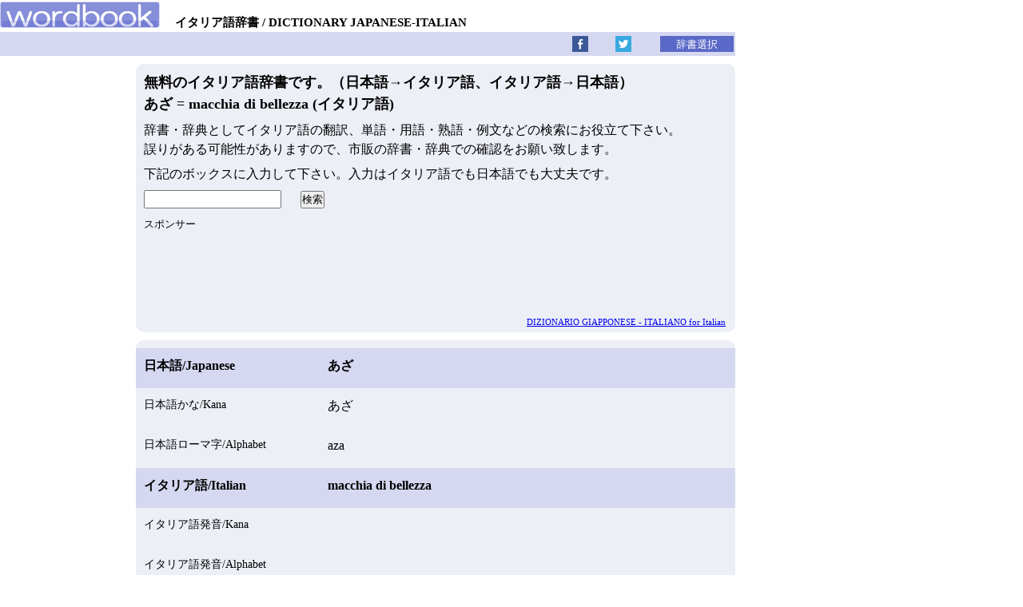

--- FILE ---
content_type: text/html; charset=UTF-8
request_url: https://wordbook.asia/italian/?id=18650
body_size: 3375
content:
<!DOCTYPE html>
<html>
<head prefix="og: http://ogp.me/ns# fb: http://ogp.me/ns/fb# article: http://ogp.me/ns/article#">
<!-- Global site tag (gtag.js) - Google Analytics -->
<script async src="https://www.googletagmanager.com/gtag/js?id=UA-34396629-1"></script>
<script>
  window.dataLayer = window.dataLayer || [];
  function gtag(){dataLayer.push(arguments);}
  gtag('js', new Date());

  gtag('config', 'UA-34396629-1');
</script>
<meta charset="UTF-8">
<title>あざ - macchia di bellezza - イタリア語辞書 - wordbook</title>
<meta name="keywords" content="あざ,macchia di bellezza,イタリア語,辞書">
<meta name="description" content="無料のイタリア語‐日本語の辞書です。「あざ」はイタリア語で「macchia di bellezza」。">
<meta name="viewport" content="width=device-width, initial-scale=1.0, user-scalable=yes">
<meta property="og:title" content="あざ - macchia di bellezza - イタリア語辞書 - wordbook">
<meta property="og:type" content="article">
<meta property="og:description" content="無料のイタリア語‐日本語の辞書です。「あざ」はイタリア語で「macchia di bellezza」。">
<meta property="og:url" content="https://wordbook.asia/italian/?id=18650">
<meta property="og:image" content="https://wordbook.asia/images/wordbook3.gif">
<meta property="og:site_name" content="wordbook.asia">
<meta property="fb:admins" content="100001004765525">
<meta property="fb:app_id" content="1477732495783880">
<link rel="icon" type="image/vnd.microsoft.icon" href="https://wordbook.asia/favicon.ico">
<link rel="stylesheet" href="https://wordbook.asia/css/150519dic_common.css">
<!--[if lt IE 9]><script src="http://css3-mediaqueries-js.googlecode.com/svn/trunk/css3-mediaqueries.js"></script><![endif]-->
<script src="https://wordbook.asia/js/140211follows_searchhi_s_t_open.js"></script>
<script>
var _gaq=_gaq||[];_gaq.push(["_setAccount","UA-34396629-1"]);_gaq.push(["_setDomainName","wordbook.asia"]);_gaq.push(["_trackPageview"]);(function(){var a=document.createElement("script");a.type="text/javascript";a.async=!0;a.src=("https:"==document.location.protocol?"https://ssl":"http://www")+".google-analytics.com/ga.js";var b=document.getElementsByTagName("script")[0];b.parentNode.insertBefore(a,b)})();
</script>
</head>
<body>
<header>
<a href="https://wordbook.asia"><img src="https://wordbook.asia/images/wordbook.gif" alt="wordbook"></a>
<div><strong>イタリア語辞書</strong><b>DICTIONARY JAPANESE-ITALIAN</b></div>
</header>

<aside id="social">
<div id="s_bs">
<a href="http://www.facebook.com/sharer.php?u=https://wordbook.asia/italian/?id=18650" target="_blank"><img title="Facebook" class="s_b" alt="Facebook" src="https://wordbook.asia/images/facebook.gif"></a>
<a href="http://twitter.com/share?url=https%3A%2F%2Fwordbook.asia%2Fitalian%2F%3Fid%3D18650&text=あざ - macchia di bellezza - イタリア語辞書 - wordbook" target="_blank"><img title="Twitter" class="s_b" alt="Twitter" src="https://wordbook.asia/images/twitter.gif"></a>
</div>
<input id="dic_b" type="button" onClick="open_m();" value="辞書選択">
</aside>

<nav id="menu">
<ul>
<li class="japanese">
<a href="https://wordbook.asia/indonesia/">
<ol><li>インドネシア語辞書</li><li>INDONESIA</li></ol></a></li>
<li class="japanese">
<a href="https://wordbook.asia/tagalog/">
<ol><li>タガログ語辞書</li><li>TAGALOG</li></ol></a></li>
<li class="japanese">
<a href="https://wordbook.asia/vietnam">
<ol><li>ベトナム語辞書</li><li>VIETNAM</li></ol></a></li>
<li class="japanese">
<a href="https://wordbook.asia/thai/">
<ol><li>タイ語辞書</li><li>THAI</li></ol></a></li>
<li class="japanese">
<a href="https://wordbook.asia/cambodia/">
<ol><li>カンボジア語辞書</li><li>CAMBODIA</li></ol></a></li>
<li class="japanese">
<a href="https://wordbook.asia/korean/">
<ol><li>韓国語辞書</li><li>KOREA</li></ol></a></li>
<li class="japanese">
<a href="https://wordbook.asia/chinese/">
<ol><li>中国語辞書</li><li>CHINA</li></ol></a></li>
<li class="japanese">
<a href="https://wordbook.asia/hindi/">
<ol><li>ヒンディー語辞書</li><li>HINDI</li></ol></a></li>
<li class="japanese">
<a href="https://wordbook.asia/french/">
<ol><li>フランス語辞書</li><li>FRANCE</li></ol></a></li>
<li class="japanese">
<a href="https://wordbook.asia/german/">
<ol><li>ドイツ語辞書</li><li>GERMAN</li></ol></a></li>
<li class="japanese">
<a href="https://wordbook.asia/italian/">
<ol><li>イタリア語辞書</li><li>ITALY</li></ol></a></li>
<li class="japanese">
<a href="https://wordbook.asia/spanish/">
<ol><li>スペイン語辞書</li><li>SPAIN</li></ol></a></li>
<li class="japanese">
<a href="https://wordbook.asia/portuguese/">
<ol><li>ポルトガル語辞書</li><li>PORTUGUESE</li></ol></a></li>
<li class="japanese">
<a href="https://wordbook.asia/netherland/">
<ol><li>オランダ語辞書</li><li>NETHERLAND</li></ol></a></li>
<li class="japanese">
<a href="https://wordbook.asia/latin/">
<ol><li>ラテン語辞書</li><li>LATIN</li></ol></a></li>
<li class="japanese">
<a href="https://wordbook.asia/russian/">
<ol><li>ロシア語辞書</li><li>RUSSIA</li></ol></a></li>
<li class="foreigner">
<a href="https://wordbook.asia/kamus-jepang/" lang="in">
<ol><li>KAMUS JEPANG</li><li>for Indonesian</li></ol></a></li>
<li class="foreigner">
<a href="https://wordbook.asia/hapon-diksyunaryo/" lang="tl">
<ol><li>HAPON DIKSYUNARYO</li><li>for Filipino</li></ol></a></li>
<li class="foreigner">
<a href="https://wordbook.asia/dictionnaire-japonais/" lang="fr">
<ol><li>DICTIONNAIRE JAPONAIS</li><li>for French</li></ol></a></li>
<li class="foreigner">
<a href="https://wordbook.asia/japanisch-worterbuch/" lang="de">
<ol><li>JAPANISCH WöRTERBUCH</li><li>for German</li></ol></a></li>
<li class="foreigner">
<a href="https://wordbook.asia/dizionario-giapponese/" lang="it">
<ol><li>DIZIONARIO GIAPPONESE</li><li>for Italian</li></ol></a></li>
<li class="foreigner">
<a href="https://wordbook.asia/diccionario-japones/" lang="es">
<ol><li>DICCIONARIO JAPONÉS</li><li>for Spanish</li></ol></a></li>
<li class="foreigner">
<a href="https://wordbook.asia/japans-woordenboek/" lang="nl">
<ol><li>JAPANS WOORDENBOEK</li><li>for Dutch</li></ol></a></li>
<li class="foreigner">
<a href="https://wordbook.asia/japanese-russian/" lang="ru">
<ol><li>японский словарь</li><li>for Russian</li></ol></a></li>
</ul></nav><div id="wrapper">
<div id="middle">
<div id="search">
<strong>無料のイタリア語辞書です。（日本語→イタリア語、イタリア語→日本語）</strong>
<h1>あざ = macchia di bellezza (イタリア語)</h1>

<p>辞書・辞典としてイタリア語の翻訳、単語・用語・熟語・例文などの検索にお役立て下さい。<br> 
誤りがある可能性がありますので、市販の辞書・辞典での確認をお願い致します。</p>
<p>下記のボックスに入力して下さい。入力はイタリア語でも日本語でも大丈夫です。</p>

<form action="" method="GET">
<input name="s" type="text" id="keyword">

<input type="submit" value="検索">
</form>
</div><!--search-->
<div id="mod" class="cf">
<h2><b>日本語/Japanese</b>あざ</h2>
<p><b>日本語かな/Kana</b>あざ</p>
<p><b>日本語ローマ字/Alphabet</b>aza</p>
<h2><b>イタリア語/Italian</b>macchia di bellezza</h2>
<p><b>イタリア語発音/Kana</b>&nbsp;</p>
<p><b>イタリア語発音/Alphabet</b>&nbsp;</p>

<input type="button" value="イタリア語辞書トップへ" onclick="location.href='https://wordbook.asia/italian/'" class="b_left">
<aside>
<script async src="https://pagead2.googlesyndication.com/pagead/js/adsbygoogle.js"></script>
<ins class="adsbygoogle"
     style="display:block"
     data-ad-format="autorelaxed"
     data-ad-client="ca-pub-9208584362029894"
     data-ad-slot="4177659170"></ins>
<script>
     (adsbygoogle = window.adsbygoogle || []).push({});
</script>
</aside>

<aside id="ad_c">
スポンサー<br>
<script async src="http://pagead2.googlesyndication.com/pagead/js/adsbygoogle.js"></script>
<!-- wordbook yoko res -->
<ins class="adsbygoogle wordbook-yoko-res"
     style="display:inline-block"
     data-ad-client="ca-pub-9208584362029894"
     data-ad-slot="2586153065"></ins>
<script>(adsbygoogle = window.adsbygoogle || []).push({});
</script>
<a id="link_foreign" lang ="it" href="https://wordbook.asia/dizionario-giapponese/">DIZIONARIO GIAPPONESE - ITALIANO for Italian</a>
</aside>
</div><!--result-->
</div><!--middle-->
<aside id="ad_r">
<style>
.wordbook-ad-r { width: 320px; height: 50px; }
@media(min-width: 640px) { .wordbook-ad-r { width: 300px; height: 250px; } }
@media(min-width: 970px) { .wordbook-ad-r { width: 160px; height: 600px; } }
</style>
<script async src="http://pagead2.googlesyndication.com/pagead/js/adsbygoogle.js"></script>
<!-- wordbook yoko res -->
<ins class="adsbygoogle wordbook-ad-r"
     style="display:inline-block"
     data-ad-client="ca-pub-9208584362029894"
     data-ad-slot="2586153065"></ins>
<script>(adsbygoogle = window.adsbygoogle || []).push({});
</script>
</aside>
<aside id="ad_l">
<style>
.wordbook-res{ width: 300px; height: 250px; }
@media(min-width: 1000px) { .wordbook-res { width: 160px; height: 600px; } }
</style>
<script async src="http://pagead2.googlesyndication.com/pagead/js/adsbygoogle.js"></script>
<!-- wordbook 左res -->
<ins class="adsbygoogle wordbook-res"
     style="display:inline-block"
     data-ad-client="ca-pub-9208584362029894"
     data-ad-slot="2578186263"></ins>
<script>(adsbygoogle = window.adsbygoogle || []).push({});
</script>
</aside>
<footer>Copyright (C) 2012 - 2026 wordbook.asia All rights reserved.</footer>
</div><!--wrapper-->
<script>width = document.documentElement.clientWidth;if(width>970){var followscrolling = new ATFollowScrolling({element : '#ad_r'});followscrolling.load();}</script>
</body></html>

--- FILE ---
content_type: text/html; charset=utf-8
request_url: https://www.google.com/recaptcha/api2/aframe
body_size: 267
content:
<!DOCTYPE HTML><html><head><meta http-equiv="content-type" content="text/html; charset=UTF-8"></head><body><script nonce="3ctp0SXlJLp5HgR30DBSJw">/** Anti-fraud and anti-abuse applications only. See google.com/recaptcha */ try{var clients={'sodar':'https://pagead2.googlesyndication.com/pagead/sodar?'};window.addEventListener("message",function(a){try{if(a.source===window.parent){var b=JSON.parse(a.data);var c=clients[b['id']];if(c){var d=document.createElement('img');d.src=c+b['params']+'&rc='+(localStorage.getItem("rc::a")?sessionStorage.getItem("rc::b"):"");window.document.body.appendChild(d);sessionStorage.setItem("rc::e",parseInt(sessionStorage.getItem("rc::e")||0)+1);localStorage.setItem("rc::h",'1768975781068');}}}catch(b){}});window.parent.postMessage("_grecaptcha_ready", "*");}catch(b){}</script></body></html>

--- FILE ---
content_type: application/javascript
request_url: https://wordbook.asia/js/140211follows_searchhi_s_t_open.js
body_size: 2563
content:
var ATFollowScrolling=function(l){var c=this,e={duration:500,delay:100,interval:0,animation:"quinticOut",offset:0,set_long:!1},g={ua:function(){return navigator.userAgent},ie:function(){return 0<=g.ua.indexOf("MSIE")},ie6:function(){return 0<=g.ua.indexOf("MSIE 6")},ieStandard:function(){return document.compatMode&&"CSS1Compat"==document.compatMode}},h={top:function(){return document.documentElement.scrollTop||document.body.scrollTop},left:function(){return document.documentElement.scrollLeft||document.body.scrollLeft},
width:function(){return g.ie&&!g.ieStandard?document.body.scrollWidth:document.documentElement.scrollWidth},height:function(){return g.ie&&!g.ieStandard?document.body.scrollHeight:document.documentElement.scrollHeight}},k={width:function(){if(window.innerWidth)return window.innerWidth;if(g.ie)return g.ie6&&g.ieStandard?document.documentElement.clientWidth:document.documentElement.clientWidth?document.documentElement.clientWidth:document.body.clientWidth},height:function(){if(window.innerHeight)return window.innerHeight;
if(g.ie)return g.ie6&&g.ieStandard?document.documentElement.clientHeight:document.documentElement.clientHeight?document.documentElement.clientHeight:document.body.clientHeight}},m={liner:function(a,b,d,f){return d*a/f+b},quinticIn:function(a,b,d,f){a/=f;return d*a*a*a*a*a+b},quinticOut:function(a,b,d,f){a=a/f-1;return-d*(a*a*a*a-1)+b}};this.isNumber=function(a){return(a=parseInt(a))?a:0};this.config=function(a){for(var b in a)l.hasOwnProperty(b)&&(e[b]=a[b])};this.getElement=function(a){if(0<=a.indexOf("#"))return a=
a.replace("#",""),document.getElementById(a);if(0<=a.indexOf(".")){a=a.replace(".","");var b=document.getElementsByTagName("*");return this.getClass(a,b)}};this.getElementPosition=function(a){for(var b={x:0,y:0};a;)b.x+=a.offsetLeft||0,b.y+=a.offsetTop||0,a=a.offsetParent;return b};this.getStyle=function(a){return a.currentStyle||document.defaultView.getComputedStyle(a,"")};this.getClass=function(a,b){for(var d=[],f=0;f<b.length;f++)for(var c=b[f].className.split(/\s+/),e=0;e<c.length;e++)c[e]==a&&
d.push(b[f]);return d};this.idSearch=function(a,b){for(var d=0;d<b.length;d++)if(b[d].id&&0<=b[d].id.indexOf(a))return!0;return!1};this.getParent=function(a){if(!e.parent)return a.parentNode;if(e.parent)return document.getElementById(e.parent)};this.getParents=function(a){a=a.parentNode;for(var b=[];a;)b.push(a),a=a.parentNode;return b};this.getHeight=function(a){var b=this.getStyle(a),b=this.isNumber(b.borderTopWidth)+this.isNumber(b.borderBottomWidth);return a.offsetHeight+b};this.getPostion=function(a){var b=
this.getParent(a),d=this.getHeight(b),f=this.getStyle(a),c=this.getHeight(a);c+this.isNumber(f.marginTop)+this.isNumber(f.marginBottom)+e.offset<k.height()||!e.set_long?a.toY=h.top()+e.offset-a.y:this.getElementPosition(a).y-e.offset>h.top()?a.toY=h.top()+e.offset-a.y:this.getElementPosition(a).y+c+this.isNumber(f.marginTop)+this.isNumber(f.marginBottom)<h.top()+k.height()&&(a.toY=h.top()+k.height()-c-this.isNumber(f.marginTop)-this.isNumber(f.marginBottom)-a.y);a.toY<a.top&&(a.toY=a.top);a.toY>this.getElementPosition(b).y+
d-c-this.isNumber(f.marginTop)-this.isNumber(f.marginBottom)-a.y&&(a.toY=this.getElementPosition(b).y+d-c-this.isNumber(f.marginTop)-this.isNumber(f.marginBottom)-a.y);return a.toY};this.setAnimation=function(a){if(!this.isHeight(a))return!1;var b=new Date,d=this.isNumber(a.style.top),f=function(){var g=c.getPostion(a);a.timer=setTimeout(function(){var c=new Date-b,h=m[e.animation](c,d,g-d,e.duration);c<e.duration?(a.style.top=h+"px",a.timer=setTimeout(function(){f()},e.interval)):(a.style.top=g+
"px",clearTimeout(a.timer))},e.interval)};a.timer=setTimeout(function(){f()},e.interval)};this.setPosition=function(a){var b=this.getPostion(a);a.style.top=b+"px"};this.setValue=function(a){var b=!1;e.parent?(b=this.getParents(a),b=this.idSearch(e.parent,b)):b=!0;var d=this.getStyle(a),c=this.getParent(a);this.getStyle(c);a.toY=0;"static"==d.position||"relative"==d.position?(a.style.position="relative",a.y=this.getElementPosition(c).y,a.top=this.isNumber(d.top),a.style.top=this.isNumber(d.top)+"px"):
"absolute"==d.position&&(a.style.position="absolute",b?(a.y=this.getElementPosition(c).y,a.top=this.isNumber(d.top),a.style.top=this.isNumber(d.top)+"px"):(a.y=0,a.top=this.getElementPosition(c).y+this.isNumber(d.top),a.style.top=this.getElementPosition(c).y+this.isNumber(d.top)+"px"))};this.setEvent=function(a){e.animation?(c.setAnimation(a),c.addEvent(window,"scroll",function(){clearTimeout(a.timer);a.timer=setTimeout(function(){clearTimeout(a.timer);c.setAnimation(a)},e.delay)}),c.addEvent(window,
"resize",function(){clearTimeout(a.timer);a.timer=setTimeout(function(){clearTimeout(a.timer);c.setAnimation(a)},e.delay)})):(c.setPosition(a),c.addEvent(window,"scroll",function(){c.setPosition(a)}),c.addEvent(window,"resize",function(){c.setPosition(a)}))};this.isHeight=function(a){var b=c.getParent(a),d=this.getStyle(b),b=c.getHeight(b)-c.isNumber(d.paddingTop)-c.isNumber(d.paddingBottom);a=c.getHeight(a);return b<a?!1:!0};this.addEvent=function(a,b,c){a.addEventListener?a.addEventListener(b,c,
!1):window.attachEvent&&a.attachEvent("on"+b,function(){c.apply(a)})};this.load=function(){this.config(l);this.addEvent(window,"load",function(){var a=c.getElement(e.element);if(a)if(0<a.length)for(var b=0;b<a.length;b++){var d=a[b];c.setValue(d);c.setEvent(d)}else c.setValue(a),c.setEvent(a)})}};function stripVowelAccent(a){for(var b=[/[\xC0-\xC2]/g,/[\xE0-\xE2]/g,/[\xC8-\xCA]/g,/[\xE8-\xEB]/g,/[\xCC-\xCE]/g,/[\xEC-\xEE]/g,/[\xD2-\xD4]/g,/[\xF2-\xF4]/g,/[\xD9-\xDB]/g,/[\xF9-\xFB]/g],c="AaEeIiOoUu".split(""),d=0;d<b.length;++d)a=a.replace(b[d],c[d]);return a}
function highlightWord(a,b,c){c="undefined"!=typeof c?c:document;if(a.hasChildNodes){var d;for(d=0;d<a.childNodes.length;d++)highlightWord(a.childNodes[d],b,c)}3==a.nodeType&&(tempNodeVal=stripVowelAccent(a.nodeValue.toLowerCase()),tempWordVal=stripVowelAccent(b.toLowerCase()),-1!=tempNodeVal.indexOf(tempWordVal)&&(pn=a.parentNode,"searchword"!=pn.className&&(nv=a.nodeValue,ni=tempNodeVal.indexOf(tempWordVal),before=c.createTextNode(nv.substr(0,ni)),docWordVal=nv.substr(ni,b.length),after=c.createTextNode(nv.substr(ni+
b.length)),hiwordtext=c.createTextNode(docWordVal),hiword=c.createElement("span"),hiword.className="searchword",hiword.appendChild(hiwordtext),pn.insertBefore(before,a),pn.insertBefore(hiword,a),pn.insertBefore(after,a),pn.removeChild(a))))}
function unhighlight(a){if(a.hasChildNodes){var b;for(b=0;b<a.childNodes.length;b++)unhighlight(a.childNodes[b])}3==a.nodeType&&(pn=a.parentNode,"searchword"==pn.className&&(prevSib=pn.previousSibling,nextSib=pn.nextSibling,nextSib.nodeValue=prevSib.nodeValue+a.nodeValue+nextSib.nodeValue,prevSib.nodeValue="",a.nodeValue=""))}
function localSearchHighlight(a,b){b="undefined"!=typeof b?b:document;if(b.createElement&&""!=a&&(searchstr=unescape(a).replace(/^\s+|\s+$/g,""),""!=a))for(phrases=a.replace(/\+/g," ").split(/\"/),p=0;p<phrases.length;p++)if(phrases[p]=unescape(phrases[p]).replace(/^\s+|\s+$/g,""),""!=phrases[p])for(0==p%2?words=phrases[p].replace(/([+,()]|%(29|28)|\W+(AND|OR)\W+)/g," ").split(/\s+/):(words=Array(1),words[0]=phrases[p]),w=0;w<words.length;w++)if(""!=words[w])for(var c=0;150>c;c+=5){var d=b.getElementById("target"+
c);d&&(highlightWord(d,words[w],b),highlightWord(b.getElementById("target"+(c+1)),words[w],b))}};function open_d(b){var a=document.getElementById&&document.getElementById("word"+b);a&&a.style&&(a.style.border=""==a.style.border?"1px solid #000":"");(a=document.getElementById&&document.getElementById("open_b"+b))&&a.style&&(a.style.color=""==a.style.color?"gray":"");a&&a.style&&(a.value="\u25bc"==a.value?"\u25b2":"\u25bc");for($i=b;$i<b+5;$i++)(a=document.getElementById&&document.getElementById("pron"+$i))&&a.style&&(a.style.display=""==a.style.display?"block":"")}
function open_m(){var b=document.getElementById&&document.getElementById("menu");b&&b.style&&(b.style.display=""==b.style.display?"block":"")};